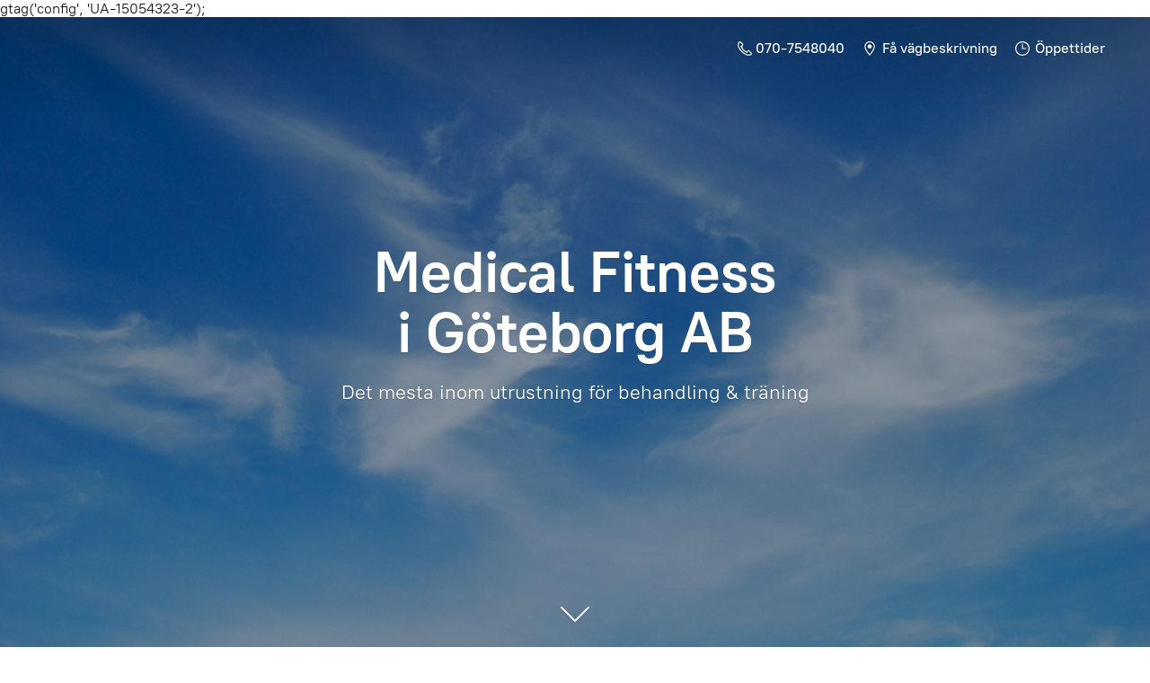

--- FILE ---
content_type: application/javascript;charset=utf-8
request_url: https://app.ecwid.com/categories.js?ownerid=5583096&jsonp=menu.fill
body_size: 7281
content:
menu.fill([{"id":146135018,"name":"Våra Storsäljare","nameForUrl":"Våra Storsäljare","link":"#!/Våra-Storsäljare/c/146135018","slug":"vara-storsaljare","dataLevel":1,"sub":null},{"id":148411328,"name":"Utförsäljning och lagerrensning","nameForUrl":"Utförsäljning och lagerrensning","link":"#!/Utförsäljning-och-lagerrensning/c/148411328","slug":"utforsaljning-och-lagerrensning","dataLevel":1,"sub":null},{"id":10685674,"name":"Akupunkturnålar och tillbehör","nameForUrl":"Akupunkturnålar och tillbehör","link":"#!/Akupunkturnålar-och-tillbehör/c/10685674","slug":"akupunkturnalar-och-tillbehor","dataLevel":1,"sub":[{"id":10685675,"name":"Akupunkturnålar","nameForUrl":"Akupunkturnålar","link":"#!/Akupunkturnålar/c/10685675","slug":"akupunkturnalar","dataLevel":2,"sub":null},{"id":134536511,"name":"Utförsäljning akupunkturnålar","nameForUrl":"Utförsäljning akupunkturnålar","link":"#!/Utförsäljning-akupunkturnålar/c/134536511","slug":"utforsaljning-akupunkturnalar","dataLevel":2,"sub":null},{"id":10699003,"name":"Akupunkturstimulatorer","nameForUrl":"Akupunkturstimulatorer","link":"#!/Akupunkturstimulatorer/c/10699003","slug":"akupunkturstimulatorer","dataLevel":2,"sub":null},{"id":10685677,"name":"Akupunkturmodeller","nameForUrl":"Akupunkturmodeller","link":"#!/Akupunkturmodeller/c/10685677","slug":"akupunkturmodeller","dataLevel":2,"sub":null},{"id":144379765,"name":"Akupunkturplanscher","nameForUrl":"Akupunkturplanscher","link":"#!/Akupunkturplanscher/c/144379765","slug":"akupunkturplanscher","dataLevel":2,"sub":null},{"id":144373520,"name":"Riskavfallsbehållare","nameForUrl":"Riskavfallsbehållare","link":"#!/Riskavfallsbehållare/c/144373520","slug":"riskavfallsbehallare","dataLevel":2,"sub":null},{"id":148074283,"name":"Bindvävsbehandling","nameForUrl":"Bindvävsbehandling","link":"#!/Bindvävsbehandling/c/148074283","slug":"bindvavsbehandling","dataLevel":2,"sub":null}]},{"id":144376023,"name":"Anatomiska modeller & planscher","nameForUrl":"Anatomiska modeller & planscher","link":"#!/Anatomiska-modeller-&-planscher/c/144376023","slug":"anatomiska-modeller--planscher","dataLevel":1,"sub":[{"id":10699017,"name":"Anatomiska Modeller","nameForUrl":"Anatomiska Modeller","link":"#!/Anatomiska-Modeller/c/10699017","slug":"anatomiska-modeller","dataLevel":2,"sub":null},{"id":10699019,"name":"Anatomi- & Träningsplanscher","nameForUrl":"Anatomi- & Träningsplanscher","link":"#!/Anatomi-&-Träningsplanscher/c/10699019","slug":"anatomi--traningsplanscher","dataLevel":2,"sub":[{"id":144376763,"name":"Anatomiplanscher laminerade och i hårdplast","nameForUrl":"Anatomiplanscher laminerade och i hårdplast","link":"#!/Anatomiplanscher-laminerade-och-i-hårdplast/c/144376763","slug":"anatomiplanscher-laminerade-och-i-hardplast","dataLevel":3,"sub":null},{"id":144377014,"name":"Träningsplanscher","nameForUrl":"Träningsplanscher","link":"#!/Träningsplanscher/c/144377014","slug":"traningsplanscher","dataLevel":3,"sub":null},{"id":144374765,"name":"Triggerpunkt & Akupunktur planscher","nameForUrl":"Triggerpunkt & Akupunktur planscher","link":"#!/Triggerpunkt-&-Akupunktur-planscher/c/144374765","slug":"triggerpunkt--akupunktur-planscher","dataLevel":3,"sub":null}]}]},{"id":10685663,"name":"Behandlings- och undersökningsbänkar","nameForUrl":"Behandlings- och undersökningsbänkar","link":"#!/Behandlings-och-undersökningsbänkar/c/10685663","slug":"behandlings-och-undersokningsbankar","dataLevel":1,"sub":[{"id":10685691,"name":"Fysioterapi & Massage","nameForUrl":"Fysioterapi & Massage","link":"#!/Fysioterapi-&-Massage/c/10685691","slug":"fysioterapi--massage","dataLevel":2,"sub":null},{"id":10685692,"name":"Kiropraktik & Osteopati","nameForUrl":"Kiropraktik & Osteopati","link":"#!/Kiropraktik-&-Osteopati/c/10685692","slug":"kiropraktik--osteopati","dataLevel":2,"sub":null},{"id":148074260,"name":"Bobath bänkar","nameForUrl":"Bobath bänkar","link":"#!/Bobath-bänkar/c/148074260","slug":"bobath-bankar","dataLevel":2,"sub":null},{"id":156983819,"name":"Tipp/Tilt brädor","nameForUrl":"Tipp/Tilt brädor","link":"#!/Tipp-Tilt-brädor/c/156983819","slug":"tipp-tilt-brador","dataLevel":2,"sub":null},{"id":25009090,"name":"Mastercare traktionsbänkar","nameForUrl":"Mastercare traktionsbänkar","link":"#!/Mastercare-traktionsbänkar/c/25009090","slug":"mastercare-traktionsbankar","dataLevel":2,"sub":null},{"id":10733193,"name":"Stolar , Pallar & Tillbehör","nameForUrl":"Stolar , Pallar & Tillbehör","link":"#!/Stolar-Pallar-&-Tillbehör/c/10733193","slug":"stolar-pallar--tillbehor","dataLevel":2,"sub":null}]},{"id":145826465,"name":"Djur Rehab","nameForUrl":"Djur Rehab","link":"#!/Djur-Rehab/c/145826465","slug":"djur-rehab","dataLevel":1,"sub":[{"id":145919272,"name":"Hundrehab & Balansträning","nameForUrl":"Hundrehab & Balansträning","link":"#!/Hundrehab-&-Balansträning/c/145919272","slug":"hundrehab--balanstraning","dataLevel":2,"sub":null},{"id":145919280,"name":"Elektroterapi & Stötvåg Djur","nameForUrl":"Elektroterapi & Stötvåg Djur","link":"#!/Elektroterapi-&-Stötvåg-Djur/c/145919280","slug":"elektroterapi--stotvag-djur","dataLevel":2,"sub":null}]},{"id":10685722,"name":"Elektroterapi & Stötvåg","nameForUrl":"Elektroterapi & Stötvåg","link":"#!/Elektroterapi-&-Stötvåg/c/10685722","slug":"elektroterapi--stotvag","dataLevel":1,"sub":[{"id":10699022,"name":"TENS/ NMES (Smärtlindring/Muskelstimulering)","nameForUrl":"TENS/ NMES (Smärtlindring/Muskelstimulering)","link":"#!/TENS-NMES-Smärtlindring-Muskelstimulering/c/10699022","slug":"tens-nmes-smartlindring-muskelstimulering","dataLevel":2,"sub":null},{"id":10699023,"name":"Urinvägsbesvär/ Erektionsbesvär","nameForUrl":"Urinvägsbesvär/ Erektionsbesvär","link":"#!/Urinvägsbesvär-Erektionsbesvär/c/10699023","slug":"urinvagsbesvar-erektionsbesvar","dataLevel":2,"sub":null},{"id":10699020,"name":"Stötvåg från Storz Medical","nameForUrl":"Stötvåg från Storz Medical","link":"#!/Stötvåg-från-Storz-Medical/c/10699020","slug":"stotvag-fran-storz-medical","dataLevel":2,"sub":null},{"id":10699024,"name":"Ultraljud från Chattanooga","nameForUrl":"Ultraljud från Chattanooga","link":"#!/Ultraljud-från-Chattanooga/c/10699024","slug":"ultraljud-fran-chattanooga","dataLevel":2,"sub":null},{"id":10699025,"name":"Laser för klinik och hemmabruk","nameForUrl":"Laser för klinik och hemmabruk","link":"#!/Laser-för-klinik-och-hemmabruk/c/10699025","slug":"laser-for-klinik-och-hemmabruk","dataLevel":2,"sub":null},{"id":10699021,"name":"Akupunkturstimulatorer","nameForUrl":"Akupunkturstimulatorer","link":"#!/Akupunkturstimulatorer/c/10699021","slug":"akupunkturstimulatorer-1","dataLevel":2,"sub":null},{"id":42192167,"name":"Massage Pistol","nameForUrl":"Massage Pistol","link":"#!/Massage-Pistol/c/42192167","slug":"massage-pistol","dataLevel":2,"sub":null},{"id":10699026,"name":"Elektroder & Tillbehör","nameForUrl":"Elektroder & Tillbehör","link":"#!/Elektroder-&-Tillbehör/c/10699026","slug":"elektroder--tillbehor","dataLevel":2,"sub":null},{"id":34525063,"name":"Elektroterapi & Stötvåg Veterinärmedicin","nameForUrl":"Elektroterapi & Stötvåg Veterinärmedicin","link":"#!/Elektroterapi-&-Stötvåg-Veterinärmedicin/c/34525063","slug":"elektroterapi--stotvag-veterinarmedicin","dataLevel":2,"sub":null}]},{"id":10685725,"name":"Förbruknings Material","nameForUrl":"Förbruknings Material","link":"#!/Förbruknings-Material/c/10685725","slug":"forbruknings-material","dataLevel":1,"sub":null},{"id":24554414,"name":"Skydd, ortoser och stöd","nameForUrl":"Skydd, ortoser och stöd","link":"#!/Skydd-ortoser-och-stöd/c/24554414","slug":"skydd-ortoser-och-stod","dataLevel":1,"sub":[{"id":111481410,"name":"Rygg, Mage & Nacke","nameForUrl":"Rygg, Mage & Nacke","link":"#!/Rygg-Mage-&-Nacke/c/111481410","slug":"rygg-mage--nacke","dataLevel":2,"sub":null},{"id":111481411,"name":"Axel, Armbåge & Handled","nameForUrl":"Axel, Armbåge & Handled","link":"#!/Axel-Armbåge-&-Handled/c/111481411","slug":"axel-armbage--handled","dataLevel":2,"sub":null},{"id":111481096,"name":"Lår , Knä & Fotled","nameForUrl":"Lår , Knä & Fotled","link":"#!/Lår-Knä-&-Fotled/c/111481096","slug":"lar-kna--fotled","dataLevel":2,"sub":null},{"id":144482009,"name":"Graviditetsstöd/ Stödbälte","nameForUrl":"Graviditetsstöd/ Stödbälte","link":"#!/Graviditetsstöd-Stödbälte/c/144482009","slug":"graviditetsstod-stodbalte","dataLevel":2,"sub":null},{"id":144556783,"name":"Kompression & Kylbehandling kombinerad","nameForUrl":"Kompression & Kylbehandling kombinerad","link":"#!/Kompression-&-Kylbehandling-kombinerad/c/144556783","slug":"kompression--kylbehandling-kombinerad","dataLevel":2,"sub":null},{"id":111482845,"name":"Hållningsstöd Posture","nameForUrl":"Hållningsstöd Posture","link":"#!/Hållningsstöd-Posture/c/111482845","slug":"hallningsstod-posture","dataLevel":2,"sub":null},{"id":111482586,"name":"Jumperband","nameForUrl":"Jumperband","link":"#!/Jumperband/c/111482586","slug":"jumperband-1","dataLevel":2,"sub":null},{"id":10685766,"name":"Gåstöd / kryckor","nameForUrl":"Gåstöd / kryckor","link":"#!/Gåstöd-kryckor/c/10685766","slug":"gastod-kryckor","dataLevel":2,"sub":null}]},{"id":10685734,"name":"Klinikutrustning","nameForUrl":"Klinikutrustning","link":"#!/Klinikutrustning/c/10685734","slug":"klinikutrustning","dataLevel":1,"sub":[{"id":25046895,"name":"Stolar & Pallar","nameForUrl":"Stolar & Pallar","link":"#!/Stolar-&-Pallar/c/25046895","slug":"stolar--pallar","dataLevel":2,"sub":null},{"id":24661779,"name":"Förvaring","nameForUrl":"Förvaring","link":"#!/Förvaring/c/24661779","slug":"forvaring-1","dataLevel":2,"sub":null},{"id":10685726,"name":"Skyddsmattor","nameForUrl":"Skyddsmattor","link":"#!/Skyddsmattor/c/10685726","slug":"skyddsmattor","dataLevel":2,"sub":null}]},{"id":10685731,"name":"Konditionsutrustning","nameForUrl":"Konditionsutrustning","link":"#!/Konditionsutrustning/c/10685731","slug":"konditionsutrustning","dataLevel":1,"sub":[{"id":24825125,"name":"Arm & Bencyklar","nameForUrl":"Arm & Bencyklar","link":"#!/Arm-&-Bencyklar/c/24825125","slug":"arm--bencyklar","dataLevel":2,"sub":null},{"id":24825136,"name":"Motions- och Träningscyklar","nameForUrl":"Motions- och Träningscyklar","link":"#!/Motions-och-Träningscyklar/c/24825136","slug":"motions-och-traningscyklar","dataLevel":2,"sub":null},{"id":24825142,"name":"Spinning Cyklar / Indoor Bikes","nameForUrl":"Spinning Cyklar / Indoor Bikes","link":"#!/Spinning-Cyklar-Indoor-Bikes/c/24825142","slug":"spinningcyklar","dataLevel":2,"sub":null},{"id":24825138,"name":"Testcyklar","nameForUrl":"Testcyklar","link":"#!/Testcyklar/c/24825138","slug":"testcyklar","dataLevel":2,"sub":null},{"id":24825123,"name":"Crosstrainers & Steppers","nameForUrl":"Crosstrainers & Steppers","link":"#!/Crosstrainers-&-Steppers/c/24825123","slug":"crosstrainers--steppers","dataLevel":2,"sub":null},{"id":24825143,"name":"Löpband","nameForUrl":"Löpband","link":"#!/Löpband/c/24825143","slug":"lopband","dataLevel":2,"sub":null},{"id":24825146,"name":"Roddmaskiner","nameForUrl":"Roddmaskiner","link":"#!/Roddmaskiner/c/24825146","slug":"roddmaskiner","dataLevel":2,"sub":null},{"id":24845040,"name":"Stakmaskiner","nameForUrl":"Stakmaskiner","link":"#!/Stakmaskiner/c/24845040","slug":"stakmaskiner","dataLevel":2,"sub":null}]},{"id":10685746,"name":"Mät och testutrustning","nameForUrl":"Mät och testutrustning","link":"#!/Mät-och-testutrustning/c/10685746","slug":"mat-och-testutrustning","dataLevel":1,"sub":[{"id":24696809,"name":"Mätning av blodvärden","nameForUrl":"Mätning av blodvärden","link":"#!/Mätning-av-blodvärden/c/24696809","slug":"matning-av-blodvarden","dataLevel":2,"sub":null},{"id":24696861,"name":"Mätning av blodtryck/ Syremättnad","nameForUrl":"Mätning av blodtryck/ Syremättnad","link":"#!/Mätning-av-blodtryck-Syremättnad/c/24696861","slug":"matning-av-blodtryck-syremattnad","dataLevel":2,"sub":null},{"id":24696822,"name":"Mätning av fett/ kroppskomposition","nameForUrl":"Mätning av fett/ kroppskomposition","link":"#!/Mätning-av-fett-kroppskomposition/c/24696822","slug":"matning-av-fett-kroppskomposition","dataLevel":2,"sub":[{"id":24703041,"name":"Kaliper & Bukhöjdsmätare","nameForUrl":"Kaliper & Bukhöjdsmätare","link":"#!/Kaliper-&-Bukhöjdsmätare/c/24703041","slug":"kaliper--bukhojdsmatare","dataLevel":3,"sub":null},{"id":24703042,"name":"Tanita Vågar","nameForUrl":"Tanita Vågar","link":"#!/Tanita-Vågar/c/24703042","slug":"tanita-vagar","dataLevel":3,"sub":null}]},{"id":24696818,"name":"Mätning av kondition","nameForUrl":"Mätning av kondition","link":"#!/Mätning-av-kondition/c/24696818","slug":"matning-av-kondition","dataLevel":2,"sub":null},{"id":148121320,"name":"Mätning av längd och omkrets","nameForUrl":"Mätning av längd och omkrets","link":"#!/Mätning-av-längd-och-omkrets/c/148121320","slug":"matning-av-langd-och-omkrets","dataLevel":2,"sub":null},{"id":24696837,"name":"Mätning av reflexer & sensibilitet","nameForUrl":"Mätning av reflexer & sensibilitet","link":"#!/Mätning-av-reflexer-&-sensibilitet/c/24696837","slug":"matning-av-reflexer--sensibilitet","dataLevel":2,"sub":null},{"id":24696839,"name":"Mätning av styrka","nameForUrl":"Mätning av styrka","link":"#!/Mätning-av-styrka/c/24696839","slug":"matning-av-styrka","dataLevel":2,"sub":null},{"id":24696838,"name":"Mätning av vinklar/ Goniometrar","nameForUrl":"Mätning av vinklar/ Goniometrar","link":"#!/Mätning-av-vinklar-Goniometrar/c/24696838","slug":"matning-av-vinklar-goniometrar","dataLevel":2,"sub":null},{"id":24696836,"name":"Mätning av vikt - vågar","nameForUrl":"Mätning av vikt - vågar","link":"#!/Mätning-av-vikt-vågar/c/24696836","slug":"matning-av-vikt-vagar","dataLevel":2,"sub":null},{"id":144374771,"name":"Övriga mätinstrument","nameForUrl":"Övriga mätinstrument","link":"#!/Övriga-mätinstrument/c/144374771","slug":"ovriga-matinstrument","dataLevel":2,"sub":null}]},{"id":10685739,"name":"McKenzie Ryggkuddar & Specialkuddar","nameForUrl":"McKenzie Ryggkuddar & Specialkuddar","link":"#!/McKenzie-Ryggkuddar-&-Specialkuddar/c/10685739","slug":"mckenzie-ryggkuddar--specialkuddar","dataLevel":1,"sub":[{"id":144556785,"name":"McKenzie Rygg , Svankstöd .....","nameForUrl":"McKenzie Rygg , Svankstöd .....","link":"#!/McKenzie-Rygg-Svankstöd/c/144556785","slug":"mckenzie-rygg-svankstod","dataLevel":2,"sub":null},{"id":144547291,"name":"Comfortex Bil & Kilkuddar","nameForUrl":"Comfortex Bil & Kilkuddar","link":"#!/Comfortex-Bil-&-Kilkuddar/c/144547291","slug":"comfortex-bil--kilkuddar","dataLevel":2,"sub":null}]},{"id":10685745,"name":"Sporttejp, Kinesiotape & Förband","nameForUrl":"Sporttejp, Kinesiotape & Förband","link":"#!/Sporttejp-Kinesiotape-&-Förband/c/10685745","slug":"sporttejp-kinesiotape--forband","dataLevel":1,"sub":[{"id":24554179,"name":"Kompressionsstrumpor & kompressionslindor","nameForUrl":"Kompressionsstrumpor & kompressionslindor","link":"#!/Kompressionsstrumpor-&-kompressionslindor/c/24554179","slug":"kompressionsstrumpor--kompressionslindor","dataLevel":2,"sub":null},{"id":24554178,"name":"Sport- och idrottsskade tejp","nameForUrl":"Sport- och idrottsskade tejp","link":"#!/Sport-och-idrottsskade-tejp/c/24554178","slug":"sport-och-idrottsskade-tejp","dataLevel":2,"sub":null},{"id":24554177,"name":"Kinesiologi Tejp","nameForUrl":"Kinesiologi Tejp","link":"#!/Kinesiologi-Tejp/c/24554177","slug":"kinesiologi-tejp","dataLevel":2,"sub":null},{"id":111559556,"name":"Jumperband","nameForUrl":"Jumperband","link":"#!/Jumperband/c/111559556","slug":"jumperband-2","dataLevel":2,"sub":null}]},{"id":24661530,"name":"Terapiprodukter-kuddar, plattor","nameForUrl":"Terapiprodukter-kuddar, plattor","link":"#!/Terapiprodukter-kuddar-plattor/c/24661530","slug":"terapiprodukter-kuddar-plattor","dataLevel":1,"sub":[{"id":24661538,"name":"Psoaskuddar, cylinder och nackkuddar","nameForUrl":"Psoaskuddar, cylinder och nackkuddar","link":"#!/Psoaskuddar-cylinder-och-nackkuddar/c/24661538","slug":"psoaskuddar-cylinder-och-nackkuddar","dataLevel":2,"sub":null},{"id":24684724,"name":"Bertilplattor & Pilatesblock","nameForUrl":"Bertilplattor & Pilatesblock","link":"#!/Bertilplattor-&-Pilatesblock/c/24684724","slug":"bertilplattor--pilatesblock","dataLevel":2,"sub":null},{"id":24661542,"name":"Traktion- & Fixationshjälpmedel","nameForUrl":"Traktion- & Fixationshjälpmedel","link":"#!/Traktion-&-Fixationshjälpmedel/c/24661542","slug":"traktion--fixationshjalpmedel","dataLevel":2,"sub":null},{"id":24661543,"name":"Mobiliseringkilar och rullar","nameForUrl":"Mobiliseringkilar och rullar","link":"#!/Mobiliseringkilar-och-rullar/c/24661543","slug":"mobiliseringkilar-och-rullar","dataLevel":2,"sub":null},{"id":24696647,"name":"Draghandtag och slyngor för träning","nameForUrl":"Draghandtag och slyngor för träning","link":"#!/Draghandtag-och-slyngor-för-träning/c/24696647","slug":"draghandtag-och-slyngor-for-traning","dataLevel":2,"sub":null}]},{"id":144812503,"name":"Theraband Tränings- och Motståndsband","nameForUrl":"Theraband Tränings- och Motståndsband","link":"#!/Theraband-Tränings-och-Motståndsband/c/144812503","slug":"theraband-tranings-och-motstandsband","dataLevel":1,"sub":[{"id":24661452,"name":"MVS Band, Thera Band & Rep-band","nameForUrl":"MVS Band, Thera Band & Rep-band","link":"#!/MVS-Band-Thera-Band-&-Rep-band/c/24661452","slug":"mvs-band-thera-band--rep-band","dataLevel":2,"sub":[{"id":24661494,"name":"Loopband, powerband, tub m handtag","nameForUrl":"Loopband, powerband, tub m handtag","link":"#!/Loopband-powerband-tub-m-handtag/c/24661494","slug":"loopband-powerband-tub-m-handtag","dataLevel":3,"sub":null},{"id":24661460,"name":"Träningsband/ motståndsband 45.5 m","nameForUrl":"Träningsband/ motståndsband 45.5 m","link":"#!/Träningsband-motståndsband-45-5-m/c/24661460","slug":"traningsband-motstandsband-45-5-m","dataLevel":3,"sub":null},{"id":24661464,"name":"Träningsband/ motståndsband 22.5 m","nameForUrl":"Träningsband/ motståndsband 22.5 m","link":"#!/Träningsband-motståndsband-22-5-m/c/24661464","slug":"traningsband-motstandsband-22-5-m","dataLevel":3,"sub":null},{"id":183424284,"name":"Träningsband/ motståndsband 5,5m","nameForUrl":"Träningsband/ motståndsband 5,5m","link":"#!/Träningsband-motståndsband-5-5m/c/183424284","slug":"traningsband-motstandsband-5-5m","dataLevel":3,"sub":null},{"id":25439568,"name":"Träningsband kundförpackade 1.5m","nameForUrl":"Träningsband kundförpackade 1.5m","link":"#!/Träningsband-kundförpackade-1-5m/c/25439568","slug":"traningsband-kundforpackade-1-5m","dataLevel":3,"sub":null},{"id":24661467,"name":"Träningsband/ motståndsband latexfria","nameForUrl":"Träningsband/ motståndsband latexfria","link":"#!/Träningsband-motståndsband-latexfria/c/24661467","slug":"traningsband-motstandsband-latexfria","dataLevel":3,"sub":null}]},{"id":24661478,"name":"MVS Tubing, TheraTubing & Rep-Tubing","nameForUrl":"MVS Tubing, TheraTubing & Rep-Tubing","link":"#!/MVS-Tubing-TheraTubing-&-Rep-Tubing/c/24661478","slug":"mvs-tubing-theratubing--rep-tubing","dataLevel":2,"sub":[{"id":24661482,"name":"Tub/ Slang 30.5m","nameForUrl":"Tub/ Slang 30.5m","link":"#!/Tub-Slang-30-5m/c/24661482","slug":"tub-slang-30-5m","dataLevel":3,"sub":null},{"id":24661486,"name":"Tub/ Slang 30m Latexfri","nameForUrl":"Tub/ Slang 30m Latexfri","link":"#!/Tub-Slang-30m-Latexfri/c/24661486","slug":"tub-slang-30m-latexfri","dataLevel":3,"sub":null},{"id":24661490,"name":"Tub/ Slang med Handtag","nameForUrl":"Tub/ Slang med Handtag","link":"#!/Tub-Slang-med-Handtag/c/24661490","slug":"tub-slang-med-handtag","dataLevel":3,"sub":null}]},{"id":43666154,"name":"Flexvit Bands","nameForUrl":"Flexvit Bands","link":"#!/Flexvit-Bands/c/43666154","slug":"flexvit-bands","dataLevel":2,"sub":null},{"id":111481099,"name":"Jumperband","nameForUrl":"Jumperband","link":"#!/Jumperband/c/111481099","slug":"jumperband","dataLevel":2,"sub":null},{"id":24661495,"name":"Flexbar","nameForUrl":"Flexbar","link":"#!/Flexbar/c/24661495","slug":"flexbar","dataLevel":2,"sub":null}]},{"id":24661358,"name":"Tränings Produkter","nameForUrl":"Tränings Produkter","link":"#!/Tränings-Produkter/c/24661358","slug":"tranings-produkter","dataLevel":1,"sub":[{"id":10685697,"name":"Bollar","nameForUrl":"Bollar","link":"#!/Bollar/c/10685697","slug":"bollar","dataLevel":2,"sub":[{"id":10685702,"name":"Gymnastik bollar","nameForUrl":"Gymnastik bollar","link":"#!/Gymnastik-bollar/c/10685702","slug":"gymnastik-bollar","dataLevel":3,"sub":null},{"id":10685711,"name":"Känsel & Stimuli bollar","nameForUrl":"Känsel & Stimuli bollar","link":"#!/Känsel-&-Stimuli-bollar/c/10685711","slug":"kansel--stimuli-bollar","dataLevel":3,"sub":null},{"id":10685710,"name":"Softbollar","nameForUrl":"Softbollar","link":"#!/Softbollar/c/10685710","slug":"softbollar","dataLevel":3,"sub":null},{"id":14967687,"name":"Redondo / Soft over bollar","nameForUrl":"Redondo / Soft over bollar","link":"#!/Redondo-Soft-over-bollar/c/14967687","slug":"redondo-soft-over-bollar","dataLevel":3,"sub":null},{"id":10685700,"name":"Pilates & Bobath bollar","nameForUrl":"Pilates & Bobath bollar","link":"#!/Pilates-&-Bobath-bollar/c/10685700","slug":"pilates--bobath-bollar","dataLevel":3,"sub":null},{"id":10685701,"name":"Bosu bollar","nameForUrl":"Bosu bollar","link":"#!/Bosu-bollar/c/10685701","slug":"bosu-bollar-1","dataLevel":3,"sub":null},{"id":10685703,"name":"Medicin bollar","nameForUrl":"Medicin bollar","link":"#!/Medicin-bollar/c/10685703","slug":"medicin-bollar","dataLevel":3,"sub":[{"id":24568827,"name":"Fitness & Rehab","nameForUrl":"Fitness & Rehab","link":"#!/Fitness-&-Rehab/c/24568827","slug":"fitness--rehab","dataLevel":4,"sub":null},{"id":24568828,"name":"Mjuk Stor","nameForUrl":"Mjuk Stor","link":"#!/Mjuk-Stor/c/24568828","slug":"mjuk-stor","dataLevel":4,"sub":null},{"id":24568831,"name":"Medic Softboll / Tungboll","nameForUrl":"Medic Softboll / Tungboll","link":"#!/Medic-Softboll-Tungboll/c/24568831","slug":"medic-softboll-tungboll","dataLevel":4,"sub":null},{"id":24568830,"name":"Reebok","nameForUrl":"Reebok","link":"#!/Reebok/c/24568830","slug":"reebok","dataLevel":4,"sub":null},{"id":10685705,"name":"Slammer Balls","nameForUrl":"Slammer Balls","link":"#!/Slammer-Balls/c/10685705","slug":"slammer-balls","dataLevel":4,"sub":null},{"id":24568832,"name":"Förvaring","nameForUrl":"Förvaring","link":"#!/Förvaring/c/24568832","slug":"forvaring","dataLevel":4,"sub":null}]},{"id":10685720,"name":"Pumpar & Övriga tillbehör","nameForUrl":"Pumpar & Övriga tillbehör","link":"#!/Pumpar-&-Övriga-tillbehör/c/10685720","slug":"pumpar--ovriga-tillbehor","dataLevel":3,"sub":null}]},{"id":10685719,"name":"Förvaring Pilatesbollar & Medicinbollar","nameForUrl":"Förvaring Pilatesbollar & Medicinbollar","link":"#!/Förvaring-Pilatesbollar-&-Medicinbollar/c/10685719","slug":"forvaring-pilatesbollar--medicinbollar","dataLevel":2,"sub":null},{"id":10685662,"name":"Balans & Koordination","nameForUrl":"Balans & Koordination","link":"#!/Balans-&-Koordination/c/10685662","slug":"balans--koordination","dataLevel":2,"sub":[{"id":10685678,"name":"Balansdynor & Plattor","nameForUrl":"Balansdynor & Plattor","link":"#!/Balansdynor-&-Plattor/c/10685678","slug":"balansdynor--plattor","dataLevel":3,"sub":null},{"id":10685681,"name":"Balanskuddar","nameForUrl":"Balanskuddar","link":"#!/Balanskuddar/c/10685681","slug":"balanskuddar","dataLevel":3,"sub":null},{"id":10685682,"name":"Balansbrädor","nameForUrl":"Balansbrädor","link":"#!/Balansbrädor/c/10685682","slug":"balansbrador","dataLevel":3,"sub":null},{"id":10685685,"name":"Balans & Motorik","nameForUrl":"Balans & Motorik","link":"#!/Balans-&-Motorik/c/10685685","slug":"balans--motorik","dataLevel":3,"sub":null},{"id":10685684,"name":"Balans & Träningsmattor","nameForUrl":"Balans & Träningsmattor","link":"#!/Balans-&-Träningsmattor/c/10685684","slug":"balans--traningsmattor","dataLevel":3,"sub":null},{"id":24633988,"name":"Koordination Steg & Löp","nameForUrl":"Koordination Steg & Löp","link":"#!/Koordination-Steg-&-Löp/c/24633988","slug":"koordination-steg--lop","dataLevel":3,"sub":null}]},{"id":10685686,"name":"Stepbrädor","nameForUrl":"Stepbrädor","link":"#!/Stepbrädor/c/10685686","slug":"stepbrador","dataLevel":2,"sub":null},{"id":10685688,"name":"Bosu bollar","nameForUrl":"Bosu bollar","link":"#!/Bosu-bollar/c/10685688","slug":"bosu-bollar","dataLevel":2,"sub":null},{"id":10685687,"name":"Studsmattor","nameForUrl":"Studsmattor","link":"#!/Studsmattor/c/10685687","slug":"studsmattor","dataLevel":2,"sub":null},{"id":144812505,"name":"Rehab Rondeller","nameForUrl":"Rehab Rondeller","link":"#!/Rehab-Rondeller/c/144812505","slug":"rehab-rondeller","dataLevel":2,"sub":null},{"id":24684722,"name":"Träningsmattor","nameForUrl":"Träningsmattor","link":"#!/Träningsmattor/c/24684722","slug":"traningsmattor","dataLevel":2,"sub":null},{"id":24661502,"name":"Handträning","nameForUrl":"Handträning","link":"#!/Handträning/c/24661502","slug":"handtraning","dataLevel":2,"sub":null},{"id":24794931,"name":"Rörlighet","nameForUrl":"Rörlighet","link":"#!/Rörlighet/c/24794931","slug":"rorlighet","dataLevel":2,"sub":null},{"id":24661360,"name":"Axeldrag","nameForUrl":"Axeldrag","link":"#!/Axeldrag/c/24661360","slug":"axeldrag","dataLevel":2,"sub":null},{"id":24881163,"name":"Hopprep & Speedropes","nameForUrl":"Hopprep & Speedropes","link":"#!/Hopprep-&-Speedropes/c/24881163","slug":"hopprep--speedropes","dataLevel":2,"sub":null},{"id":24597167,"name":"Viktmanschetter","nameForUrl":"Viktmanschetter","link":"#!/Viktmanschetter/c/24597167","slug":"viktmanschetter","dataLevel":2,"sub":null},{"id":24597147,"name":"Slide & Friktionsträning","nameForUrl":"Slide & Friktionsträning","link":"#!/Slide-&-Friktionsträning/c/24597147","slug":"slide--friktionstraning","dataLevel":2,"sub":null},{"id":24597146,"name":"Suspensionsträning","nameForUrl":"Suspensionsträning","link":"#!/Suspensionsträning/c/24597146","slug":"suspensionstraning","dataLevel":2,"sub":null},{"id":24684698,"name":"Trigger & foam Rolls","nameForUrl":"Trigger & foam Rolls","link":"#!/Trigger-&-foam-Rolls/c/24684698","slug":"trigger--foam-rolls","dataLevel":2,"sub":null},{"id":10685761,"name":"Vattenträning","nameForUrl":"Vattenträning","link":"#!/Vattenträning/c/10685761","slug":"vattentraning","dataLevel":2,"sub":null},{"id":24597149,"name":"Plyometri & hoppträning","nameForUrl":"Plyometri & hoppträning","link":"#!/Plyometri-&-hoppträning/c/24597149","slug":"plyometri--hopptraning","dataLevel":2,"sub":null},{"id":24597153,"name":"Övriga träningsprodukter","nameForUrl":"Övriga träningsprodukter","link":"#!/Övriga-träningsprodukter/c/24597153","slug":"ovriga-traningsprodukter","dataLevel":2,"sub":null}]},{"id":10685743,"name":"Tränings Utrustning","nameForUrl":"Tränings Utrustning","link":"#!/Tränings-Utrustning/c/10685743","slug":"tranings-utrustning","dataLevel":1,"sub":[{"id":163551251,"name":"IVO Trainer dragmotstånds system","nameForUrl":"IVO Trainer dragmotstånds system","link":"#!/IVO-Trainer-dragmotstånds-system/c/163551251","slug":"ivo-trainer-dragmotstands-system","dataLevel":2,"sub":null},{"id":24806077,"name":"Dragapparater","nameForUrl":"Dragapparater","link":"#!/Dragapparater/c/24806077","slug":"dragapparater","dataLevel":2,"sub":null},{"id":24806078,"name":"Tillbehör Dragapparater","nameForUrl":"Tillbehör Dragapparater","link":"#!/Tillbehör-Dragapparater/c/24806078","slug":"tillbehor-dragapparater","dataLevel":2,"sub":null},{"id":24806081,"name":"Vertikaldragapparater","nameForUrl":"Vertikaldragapparater","link":"#!/Vertikaldragapparater/c/24806081","slug":"vertikaldragapparater","dataLevel":2,"sub":null},{"id":24806082,"name":"Tillbehör Vertikaldrag","nameForUrl":"Tillbehör Vertikaldrag","link":"#!/Tillbehör-Vertikaldrag/c/24806082","slug":"tillbehor-vertikaldrag","dataLevel":2,"sub":null},{"id":125255166,"name":"Exxentric Svänghjulsprodukter","nameForUrl":"Exxentric Svänghjulsprodukter","link":"#!/Exxentric-Svänghjulsprodukter/c/125255166","slug":"exxentric-svanghjulsprodukter","dataLevel":2,"sub":null},{"id":24806080,"name":"Slyngor & draghandtag","nameForUrl":"Slyngor & draghandtag","link":"#!/Slyngor-&-draghandtag/c/24806080","slug":"slyngor--draghandtag","dataLevel":2,"sub":null},{"id":24845721,"name":"Handtag & Grepp","nameForUrl":"Handtag & Grepp","link":"#!/Handtag-&-Grepp/c/24845721","slug":"handtag--grepp","dataLevel":2,"sub":null},{"id":24845719,"name":"Bänkar & Ställningar","nameForUrl":"Bänkar & Ställningar","link":"#!/Bänkar-&-Ställningar/c/24845719","slug":"bankar--stallningar","dataLevel":2,"sub":null},{"id":24806084,"name":"Ribbstolar","nameForUrl":"Ribbstolar","link":"#!/Ribbstolar/c/24806084","slug":"ribbstolar","dataLevel":2,"sub":null},{"id":24806083,"name":"Gåbarr","nameForUrl":"Gåbarr","link":"#!/Gåbarr/c/24806083","slug":"gabarr","dataLevel":2,"sub":null},{"id":144554005,"name":"Gångspegel","nameForUrl":"Gångspegel","link":"#!/Gångspegel/c/144554005","slug":"gangspegel","dataLevel":2,"sub":null},{"id":156988271,"name":"Trappor","nameForUrl":"Trappor","link":"#!/Trappor/c/156988271","slug":"trappor","dataLevel":2,"sub":null},{"id":24863363,"name":"Hantlar","nameForUrl":"Hantlar","link":"#!/Hantlar/c/24863363","slug":"hantlar","dataLevel":2,"sub":null},{"id":24863365,"name":"Kettlebells","nameForUrl":"Kettlebells","link":"#!/Kettlebells/c/24863365","slug":"kettlebells","dataLevel":2,"sub":null},{"id":24898242,"name":"Skivstänger & Pumpstänger","nameForUrl":"Skivstänger & Pumpstänger","link":"#!/Skivstänger-&-Pumpstänger/c/24898242","slug":"skivstanger--pumpstanger","dataLevel":2,"sub":null},{"id":24898236,"name":"Vikter","nameForUrl":"Vikter","link":"#!/Vikter/c/24898236","slug":"vikter","dataLevel":2,"sub":null},{"id":10685754,"name":"Cirkelträningsbelysning","nameForUrl":"Cirkelträningsbelysning","link":"#!/Cirkelträningsbelysning/c/10685754","slug":"cirkeltraningsbelysning","dataLevel":2,"sub":null},{"id":157186262,"name":"Quadricepsbänkar","nameForUrl":"Quadricepsbänkar","link":"#!/Quadricepsbänkar/c/157186262","slug":"quadricepsbankar","dataLevel":2,"sub":null}]},{"id":36506524,"name":"Träningsmaskiner MasterSport","nameForUrl":"Träningsmaskiner MasterSport","link":"#!/Träningsmaskiner-MasterSport/c/36506524","slug":"traningsmaskiner-mastersport","dataLevel":1,"sub":null},{"id":10685765,"name":"Värme & Kyla","nameForUrl":"Värme & Kyla","link":"#!/Värme-&-Kyla/c/10685765","slug":"varme--kyla","dataLevel":1,"sub":[{"id":24568158,"name":"Värme behandling","nameForUrl":"Värme behandling","link":"#!/Värme-behandling/c/24568158","slug":"varme-behandling","dataLevel":2,"sub":null},{"id":24568159,"name":"Kyl behandling","nameForUrl":"Kyl behandling","link":"#!/Kyl-behandling/c/24568159","slug":"kyl-behandling","dataLevel":2,"sub":null},{"id":24696626,"name":"Paraffin bad","nameForUrl":"Paraffin bad","link":"#!/Paraffin-bad/c/24696626","slug":"paraffin-bad","dataLevel":2,"sub":null}]},{"id":24845725,"name":"Uthyrning av Utrustning","nameForUrl":"Uthyrning av Utrustning","link":"#!/Uthyrning-av-Utrustning/c/24845725","slug":"uthyrning-av-utrustning","dataLevel":1,"sub":null},{"id":24845724,"name":"Begagnat Marknad","nameForUrl":"Begagnat Marknad","link":"#!/Begagnat-Marknad/c/24845724","slug":"begagnat-marknad","dataLevel":1,"sub":null}]);
